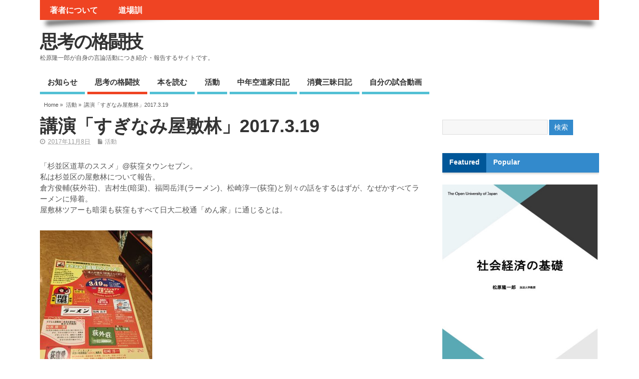

--- FILE ---
content_type: text/html; charset=UTF-8
request_url: https://shikounokakutougi.net/2017/11/3543
body_size: 39775
content:
<!DOCTYPE html>
<!--[if lt IE 7 ]>	<html lang="en" class="no-js ie6"> <![endif]-->
<!--[if IE 7 ]>		<html lang="en" class="no-js ie7"> <![endif]-->
<!--[if IE 8 ]>		<html lang="en" class="no-js ie8"> <![endif]-->
<!--[if IE 9 ]>		<html lang="en" class="no-js ie9"> <![endif]-->
<!--[if (gt IE 9)|!(IE)]><!-->
<html lang="ja" class="no-js"> <!--<![endif]-->
<head>

<meta charset="UTF-8" />



<link rel="profile" href="http://gmpg.org/xfn/11">


<title>講演「すぎなみ屋敷林」2017.3.19 | 思考の格闘技</title>


<!-- STYLESHEET INIT -->
<link href="https://shikounokakutougi.net/cms/wp-content/themes/mesocolumn-child/style.css" rel="stylesheet" type="text/css" />

<!-- favicon.ico location -->
<link rel="icon" href="http://shikounokakutougi.net/cms/wp-content/themes/mesocolumn-child/favicon_wr.ico" type="images/x-icon" />
<link rel="pingback" href="https://shikounokakutougi.net/cms/xmlrpc.php" />




<link rel='dns-prefetch' href='//fonts.googleapis.com' />
<link rel='dns-prefetch' href='//netdna.bootstrapcdn.com' />
<link rel='dns-prefetch' href='//s.w.org' />
<link rel="alternate" type="application/rss+xml" title="思考の格闘技 &raquo; フィード" href="https://shikounokakutougi.net/feed" />
<link rel="alternate" type="application/rss+xml" title="思考の格闘技 &raquo; コメントフィード" href="https://shikounokakutougi.net/comments/feed" />
		<script type="text/javascript">
			window._wpemojiSettings = {"baseUrl":"https:\/\/s.w.org\/images\/core\/emoji\/2.2.1\/72x72\/","ext":".png","svgUrl":"https:\/\/s.w.org\/images\/core\/emoji\/2.2.1\/svg\/","svgExt":".svg","source":{"concatemoji":"https:\/\/shikounokakutougi.net\/cms\/wp-includes\/js\/wp-emoji-release.min.js?ver=4.7.29"}};
			!function(t,a,e){var r,n,i,o=a.createElement("canvas"),l=o.getContext&&o.getContext("2d");function c(t){var e=a.createElement("script");e.src=t,e.defer=e.type="text/javascript",a.getElementsByTagName("head")[0].appendChild(e)}for(i=Array("flag","emoji4"),e.supports={everything:!0,everythingExceptFlag:!0},n=0;n<i.length;n++)e.supports[i[n]]=function(t){var e,a=String.fromCharCode;if(!l||!l.fillText)return!1;switch(l.clearRect(0,0,o.width,o.height),l.textBaseline="top",l.font="600 32px Arial",t){case"flag":return(l.fillText(a(55356,56826,55356,56819),0,0),o.toDataURL().length<3e3)?!1:(l.clearRect(0,0,o.width,o.height),l.fillText(a(55356,57331,65039,8205,55356,57096),0,0),e=o.toDataURL(),l.clearRect(0,0,o.width,o.height),l.fillText(a(55356,57331,55356,57096),0,0),e!==o.toDataURL());case"emoji4":return l.fillText(a(55357,56425,55356,57341,8205,55357,56507),0,0),e=o.toDataURL(),l.clearRect(0,0,o.width,o.height),l.fillText(a(55357,56425,55356,57341,55357,56507),0,0),e!==o.toDataURL()}return!1}(i[n]),e.supports.everything=e.supports.everything&&e.supports[i[n]],"flag"!==i[n]&&(e.supports.everythingExceptFlag=e.supports.everythingExceptFlag&&e.supports[i[n]]);e.supports.everythingExceptFlag=e.supports.everythingExceptFlag&&!e.supports.flag,e.DOMReady=!1,e.readyCallback=function(){e.DOMReady=!0},e.supports.everything||(r=function(){e.readyCallback()},a.addEventListener?(a.addEventListener("DOMContentLoaded",r,!1),t.addEventListener("load",r,!1)):(t.attachEvent("onload",r),a.attachEvent("onreadystatechange",function(){"complete"===a.readyState&&e.readyCallback()})),(r=e.source||{}).concatemoji?c(r.concatemoji):r.wpemoji&&r.twemoji&&(c(r.twemoji),c(r.wpemoji)))}(window,document,window._wpemojiSettings);
		</script>
		<style type="text/css">
img.wp-smiley,
img.emoji {
	display: inline !important;
	border: none !important;
	box-shadow: none !important;
	height: 1em !important;
	width: 1em !important;
	margin: 0 .07em !important;
	vertical-align: -0.1em !important;
	background: none !important;
	padding: 0 !important;
}
</style>
<link rel='stylesheet' id='default_gwf-css'  href='http://fonts.googleapis.com/css?family=Open+Sans%3A400%2C400italic%2C600%2C600italic%2C700%2C700italic%2C300%2C300italic&#038;ver=4.7.29' type='text/css' media='all' />
<link rel='stylesheet' id='superfish-css'  href='https://shikounokakutougi.net/cms/wp-content/themes/mesocolumn/lib/scripts/superfish-menu/css/superfish.css?ver=1.6.3' type='text/css' media='all' />
<link rel='stylesheet' id='tabber-css'  href='https://shikounokakutougi.net/cms/wp-content/themes/mesocolumn/lib/scripts/tabber/tabber.css?ver=1.6.3' type='text/css' media='all' />
<link rel='stylesheet' id='font-awesome-css'  href='//netdna.bootstrapcdn.com/font-awesome/4.0.3/css/font-awesome.css?ver=1.6.3' type='text/css' media='all' />
<script type='text/javascript' src='https://shikounokakutougi.net/cms/wp-includes/js/jquery/jquery.js?ver=1.12.4'></script>
<script type='text/javascript' src='https://shikounokakutougi.net/cms/wp-includes/js/jquery/jquery-migrate.min.js?ver=1.4.1'></script>
<link rel='https://api.w.org/' href='https://shikounokakutougi.net/wp-json/' />
<link rel="EditURI" type="application/rsd+xml" title="RSD" href="https://shikounokakutougi.net/cms/xmlrpc.php?rsd" />
<link rel="wlwmanifest" type="application/wlwmanifest+xml" href="https://shikounokakutougi.net/cms/wp-includes/wlwmanifest.xml" /> 
<link rel='prev' title='対談、松原隆一郎・御厨貴「国会通信簿」『週刊朝日』2017.7.7' href='https://shikounokakutougi.net/2017/11/3540' />
<link rel='next' title='講演「世界経済の転換点 グローバリズムの課題」2017.5.12/6.9' href='https://shikounokakutougi.net/2017/11/3546' />
<meta name="generator" content="WordPress 4.7.29" />
<link rel="canonical" href="https://shikounokakutougi.net/2017/11/3543" />
<link rel='shortlink' href='https://shikounokakutougi.net/?p=3543' />
<link rel="alternate" type="application/json+oembed" href="https://shikounokakutougi.net/wp-json/oembed/1.0/embed?url=https%3A%2F%2Fshikounokakutougi.net%2F2017%2F11%2F3543" />
<link rel="alternate" type="text/xml+oembed" href="https://shikounokakutougi.net/wp-json/oembed/1.0/embed?url=https%3A%2F%2Fshikounokakutougi.net%2F2017%2F11%2F3543&#038;format=xml" />

<link rel="stylesheet" href="https://shikounokakutougi.net/cms/wp-content/plugins/count-per-day/counter.css" type="text/css" />
<style type='text/css' media='all'>body {font-family: 'Open Sans', sans-serif;font-weight: 400;}
#siteinfo div,h1,h2,h3,h4,h5,h6,.header-title,#main-navigation, #featured #featured-title, #cf .tinput, #wp-calendar caption,.flex-caption h1,#portfolio-filter li,.nivo-caption a.read-more,.form-submit #submit,.fbottom,ol.commentlist li div.comment-post-meta, .home-post span.post-category a,ul.tabbernav li a {font-family: 'Open Sans', sans-serif;font-weight: 600;}
#main-navigation, .sf-menu li a {font-family: 'Open Sans', sans-serif;font-weight: 600;}
#Gallerybox,#myGallery,#myGallerySet,#flickrGallery {height: 400px !important;}


#custom #right-sidebar ul.tabbernav { background: #338acc !important; }
h2.header-title { background: #338acc; }
#right-sidebar ul.tabbernav li.tabberactive a,#right-sidebar ul.tabbernav li.tabberactive a:hover { color:#fff !important; background-color: #005799; }
#right-sidebar ul.tabbernav li a:hover, #custom h2.inblog {color: #FFF !important;background-color: #1970b2;}
#content .item-title a,h2.post-title a, h1.post-title a, article.post .post-meta a:hover, #custom .product-with-desc ul.products li h1.post-title a:hover, #custom .twitterbox span a, #custom h3.widget-title a, #custom .ftop div.textwidget a, #custom .ftop a:hover, #custom .ftop .widget_my_theme_twitter_widget a, #content .activity-header a, #content .activity-inner a, #content .item-list-tabs a {
color: #338acc !important;}
#custom #post-entry h1.post-title a:hover,#custom #post-entry h2.post-title a:hover {color: #222;}
#woo-container p.price,.wp-pagenavi a, #woo-container span.price, #custom ul.product_list_widget li span.amount,span.pricebox, #custom .product-with-desc ul.products li .post-product-right span.price, .js_widget_product_price,#jigo-single-product p.price   {background: none repeat scroll 0 0 #60b7f9;}
.wp-pagenavi .current, .wp-pagenavi a:hover{background: none repeat scroll 0 0 #1970b2;}
#post-navigator .wp-pagenavi a,#post-navigator .wp-pagenavi a:hover {background: none repeat scroll 0 0 #003d7f;}
#post-navigator .wp-pagenavi .current {background: none repeat scroll 0 0 #000a4c;}
#content a.activity-time-since {color: #888 !important;}
#content .item-list-tabs span  {background-color: #4ca3e5 !important;}
#custom .widget a:hover, #custom h3.widget-title a:hover, #custom .ftop div.textwidget a:hover, #custom .ftop a:hover, #custom .ftop .widget_my_theme_twitter_widget a:hover {color: #005799 !important;}
#custom h3.widget-title {border-bottom: 5px solid #338acc;}
#searchform input[type="submit"], #searchform input[type="button"],#custom .bp-searchform #search-submit {background-color: #338acc !important;}
#post-entry .post-content a, #author-bio a, #post-related a, #commentpost .fn a, ol.pinglist a, #post-navigator-single a,#commentpost #rssfeed a, #commentpost .comment_text a, #commentpost p a, .product_meta a, a.show_review_form, #custom .twitterbox li a  {color: #338acc;}
.pagination-links a.page-numbers, #custom #woo-container nav.woocommerce-pagination a.page-numbers {background-color: #338acc;color:#fff !important;}
.pagination-links .page-numbers, #custom #woo-container nav.woocommerce-pagination span.page-numbers.current {background-color: #005799;color:#fff !important;}
#custom footer.footer-bottom, #custom footer.footer-bottom .fbottom {background-color: #000000;color:#fff !important;}
#main-navigation li.tn_cat_color_18 a {border-bottom: 5px solid #0066cc;}
#main-navigation ul.sf-menu li.tn_cat_color_18:hover {background-color: #0066cc;}
#main-navigation li.tn_cat_color_18.current-menu-item a {background-color: #0066cc;color:white;}
ul.sub_tn_cat_color_18 li a {color: #0066cc;}
#main-navigation .sf-menu li a:hover {color: #fff !important;}
#custom #main-navigation .sf-menu li.tn_cat_color_18 a:hover {color: #fff !important;
background-color: #0066cc;}
aside.home-feat-cat h4.homefeattitle.feat_tn_cat_color_18 {border-bottom: 5px solid #0066cc;}
h2.header-title.feat_tn_cat_color_18 {background-color: #0066cc;padding: 1% 2%;width:95%;color: white;}
#custom .archive_tn_cat_color_18 h1.post-title a,#custom .archive_tn_cat_color_18 h2.post-title a {color: #0066cc !important;}
aside.home-feat-cat.post_tn_cat_color_18 .widget a, aside.home-feat-cat.post_tn_cat_color_18 article a {color: #0066cc;}
#custom #post-entry.archive_tn_cat_color_18 article .post-meta a:hover {color: #0066cc !important;}
#main-navigation .sf-menu li.tn_cat_color_18 ul  {background-color: #0066cc;background-image: none;}
#main-navigation .sf-menu li.tn_cat_color_18 ul li a:hover  {background-color: #003399;background-image: none;}
#main-navigation li.tn_cat_color_3 a {border-bottom: 5px solid #EF4423;}
#main-navigation ul.sf-menu li.tn_cat_color_3:hover {background-color: #EF4423;}
#main-navigation li.tn_cat_color_3.current-menu-item a {background-color: #EF4423;color:white;}
ul.sub_tn_cat_color_3 li a {color: #EF4423;}
#main-navigation .sf-menu li a:hover {color: #fff !important;}
#custom #main-navigation .sf-menu li.tn_cat_color_3 a:hover {color: #fff !important;
background-color: #EF4423;}
aside.home-feat-cat h4.homefeattitle.feat_tn_cat_color_3 {border-bottom: 5px solid #EF4423;}
h2.header-title.feat_tn_cat_color_3 {background-color: #EF4423;padding: 1% 2%;width:95%;color: white;}
#custom .archive_tn_cat_color_3 h1.post-title a,#custom .archive_tn_cat_color_3 h2.post-title a {color: #EF4423 !important;}
aside.home-feat-cat.post_tn_cat_color_3 .widget a, aside.home-feat-cat.post_tn_cat_color_3 article a {color: #EF4423;}
#custom #post-entry.archive_tn_cat_color_3 article .post-meta a:hover {color: #EF4423 !important;}
#main-navigation .sf-menu li.tn_cat_color_3 ul  {background-color: #EF4423;background-image: none;}
#main-navigation .sf-menu li.tn_cat_color_3 ul li a:hover  {background-color: #bc1100;background-image: none;}

</style><style type='text/css' media='screen'>.gravatar_recent_comment li, .twitterbox li { padding:0px; font-size: 1.025em; line-height:1.5em;  }
.gravatar_recent_comment span.author { font-weight:bold; }
.gravatar_recent_comment img { width:32px; height:32px; float:left; margin: 0 10px 0 0; }
ul.recent-postcat li {position:relative;border-bottom: 1px solid #EAEAEA;padding: 0 0 0.5em !important;margin: 0 0 1em !important;}
ul.recent-postcat li:last-child,ul.item-list li:last-child,.avatar-block li:last-child  { border-bottom: none;  }
ul.recent-postcat li .feat-post-meta { margin: 0px 0 0 75px; }
ul.recent-postcat li.has_no_thumb .feat-post-meta { margin: 0px; }
ul.recent-postcat img {background: white;padding: 5px;margin:0px;border: 1px solid #DDD;}
#custom #right-sidebar ul.recent-postcat li .feat-post-meta .feat-title {margin: 0;}
#custom #right-sidebar ul.recent-postcat li .feat-post-meta .feat-title {width: 100%;font-size: 1.05em; line-height:1.35em !important;font-weight: bold;}
ul.recent-postcat li .feat-post-meta small { font-size: 0.85em; padding:0; }
.bp-searchform {margin: 0px;padding: 5%;float: left;width: 90%;background: white;border: 1px solid #DDD;}
.bp-searchform label {display:none;}
#custom div.medium-thumb {margin:0 0 0.2em;width:99%;overflow:hidden;padding:0 !important;border:0 none !important;}
#custom div.medium-thumb p {text-align:center;margin:0;width:100%;padding:0;border:0 none;height:100%;overflow:hidden;}
#custom div.medium-thumb img {float:none;border:0 none;max-width:100%;margin:0 !important;padding:0 !important;}
ul.recent-postcat li.the-sidefeat-thumbnail img {padding:3px;}
ul.recent-postcat li.the-sidefeat-thumbnail img:hover {background:none;}
ul.recent-postcat li.the-sidefeat-medium .feat-post-meta {margin: 0;}
</style>
<!-- BEGIN GADWP v4.9.5 Universal Tracking - https://deconf.com/google-analytics-dashboard-wordpress/ -->
<script>
  (function(i,s,o,g,r,a,m){i['GoogleAnalyticsObject']=r;i[r]=i[r]||function(){
  (i[r].q=i[r].q||[]).push(arguments)},i[r].l=1*new Date();a=s.createElement(o),
  m=s.getElementsByTagName(o)[0];a.async=1;a.src=g;m.parentNode.insertBefore(a,m)
  })(window,document,'script','https://www.google-analytics.com/analytics.js','ga');
  ga('create', 'UA-56880813-1', 'auto');
  ga('require', 'displayfeatures');
  ga('send', 'pageview');
</script>

<!-- END GADWP Universal Tracking -->


</head>

<body class="post-template-default single single-post postid-3543 single-format-standard chrome" id="custom">

<div class="product-with-desc secbody">

<div id="wrapper">

<div id="wrapper-main">

<div id="bodywrap" class="innerwrap">

<div id="bodycontent">

<!-- CONTAINER START -->
<section id="container">

<nav class="top-nav iegradient effect-1" id="top-navigation" role="navigation">
<div class="innerwrap">

<ul id="menu-main_nav" class="sf-menu"><li id='menu-item-790'  class="menu-item menu-item-type-post_type menu-item-object-page no_desc   "><a  href="https://shikounokakutougi.net/%e8%91%97%e8%80%85%e3%81%ab%e3%81%a4%e3%81%84%e3%81%a6">著者について</a></li>
<li id='menu-item-791'  class="menu-item menu-item-type-post_type menu-item-object-page no_desc   "><a  href="https://shikounokakutougi.net/%e9%81%93%e5%a0%b4%e8%a8%93">道場訓</a></li>
</ul>

<div id="mobile-nav">
<p class="select-pri">
ページ: <script type="text/javascript">
 jQuery(document).ready(function(jQuery){
  jQuery("select#top-dropdown").change(function(){
    window.location.href = jQuery(this).val();
  });
 });
</script><select name="top-dropdown" id="top-dropdown"><option>選択</option><option value='https://shikounokakutougi.net/%e8%91%97%e8%80%85%e3%81%ab%e3%81%a4%e3%81%84%e3%81%a6'>著者について</option>
<option value='https://shikounokakutougi.net/%e9%81%93%e5%a0%b4%e8%a8%93'>道場訓</option>
</select></p>

<p class="select-pri sec">
カテゴリー: <script type="text/javascript">
 jQuery(document).ready(function(jQuery){
  jQuery("select#main-dropdown").change(function(){
    window.location.href = jQuery(this).val();
  });
 });
</script><select name="main-dropdown" id="main-dropdown"><option>選択</option><option value='https://shikounokakutougi.net/category/info'>お知らせ</option>
<option value='https://shikounokakutougi.net/category/thinking_martial_arts'>思考の格闘技</option>
<option value='https://shikounokakutougi.net/category/read'>本を読む</option>
<option value='https://shikounokakutougi.net/category/activity'>活動</option>
<option value='https://shikounokakutougi.net/category/diary'>中年空道家日記</option>
<option value='https://shikounokakutougi.net/category/eat_dairy'>消費三昧日記</option>
<option value='https://shikounokakutougi.net/category/%e8%87%aa%e5%88%86%e3%81%ae%e8%a9%a6%e5%90%88%e5%8b%95%e7%94%bb'>自分の試合動画</option>
</select></p>
</div>

</div>
</nav>

<!-- HEADER START -->
<header class="iegradient" id="header" role="banner">

<div id="header-overlay" class="header-inner">
<div class="innerwrap">

<div id="siteinfo">

<div ><a href="https://shikounokakutougi.net/" title="思考の格闘技" rel="home">思考の格闘技</a></div ><p id="site-description">松原隆一郎が自身の言論活動につき紹介・報告するサイトです。</p>

</div>
<!-- SITEINFO END -->



</div>
</div>
<!-- end header-inner -->
</header>
<!-- HEADER END -->


<div class="container-wrap">

<!-- NAVIGATION START -->
<nav class="main-nav iegradient" id="main-navigation" role="navigation">
<div class="innerwrap">
<ul id="menu-side_nav-1" class="sf-menu"><li id='menu-item-792'  class="menu-item menu-item-type-taxonomy menu-item-object-category no_desc   "><a  href="https://shikounokakutougi.net/category/info">お知らせ</a></li>
<li id='menu-item-795'  class="menu-item menu-item-type-taxonomy menu-item-object-category no_desc  tn_cat_color_3 "><a  href="https://shikounokakutougi.net/category/thinking_martial_arts">思考の格闘技</a></li>
<li id='menu-item-796'  class="menu-item menu-item-type-taxonomy menu-item-object-category no_desc   "><a  href="https://shikounokakutougi.net/category/read">本を読む</a></li>
<li id='menu-item-797'  class="menu-item menu-item-type-taxonomy menu-item-object-category current-post-ancestor current-menu-parent current-post-parent no_desc   "><a  href="https://shikounokakutougi.net/category/activity">活動</a></li>
<li id='menu-item-794'  class="menu-item menu-item-type-taxonomy menu-item-object-category no_desc   "><a  href="https://shikounokakutougi.net/category/diary">中年空道家日記</a></li>
<li id='menu-item-798'  class="menu-item menu-item-type-taxonomy menu-item-object-category no_desc   "><a  href="https://shikounokakutougi.net/category/eat_dairy">消費三昧日記</a></li>
<li id='menu-item-799'  class="menu-item menu-item-type-taxonomy menu-item-object-category no_desc   "><a  href="https://shikounokakutougi.net/category/%e8%87%aa%e5%88%86%e3%81%ae%e8%a9%a6%e5%90%88%e5%8b%95%e7%94%bb">自分の試合動画</a></li>
</ul></div>
</nav>
<!-- NAVIGATION END -->






<div id="breadcrumbs">
<div class="innerwrap">


<p>&nbsp;</p>
<p><a href="https://shikounokakutougi.net/" title="思考の格闘技">Home</a> &raquo; </p>
<p><a href="https://shikounokakutougi.net/category/activity" title="View all posts in 活動" >活動</a> &raquo; </p><p>講演「すぎなみ屋敷林」2017.3.19</p>


</div>
</div>

<!-- CONTENT START -->
<div class="content">
<div class="content-inner">


<!-- POST ENTRY START -->
<div id="post-entry">
<section class="post-entry-inner">


<!-- POST START -->
<article class="post-single post-3543 post type-post status-publish format-standard hentry category-activity tag-lecture has_thumb" id="post-3543">

<div class="post-top">
<h1 class="post-title entry-title">講演「すぎなみ屋敷林」2017.3.19</h1>
<div class="post-meta the-icons pmeta-alt">
<!--
<span class="post-author vcard"><i class="fa fa-user"></i><a class="url fn n" href="https://shikounokakutougi.net/author/ryuichir3008" title="Posts by ryuichir3008" rel="author">ryuichir3008</a></span>
&nbsp;&nbsp;&nbsp;&nbsp;&nbsp;
-->

<span class="entry-date"><i class="fa fa-clock-o"></i><abbr class="published" title="2017-11-08T23:53:22+00:00">2017年11月8日</abbr></span>
<span class="meta-no-display"><a href="https://shikounokakutougi.net/2017/11/3543" rel="bookmark">講演「すぎなみ屋敷林」2017.3.19</a></span><span class="date updated meta-no-display">2017-11-08T23:53:22+00:00</span>

&nbsp;&nbsp;&nbsp;&nbsp;<span class="post-category"><i class="fa fa-file"></i><a href="https://shikounokakutougi.net/category/activity" rel="category tag">活動</a></span>
</div></div>


<div class="post-content">


<div class="entry-content"><p>「杉並区道草のススメ」@荻窪タウンセブン。<br />
私は杉並区の屋敷林について報告。<br />
倉方俊輔(荻外荘)、吉村生(暗渠)、福岡岳洋(ラーメン)、松崎淳一(荻窪)と別々の話をするはずが、なぜかすべてラーメンに帰着。<br />
屋敷林ツアーも暗渠も荻窪もすべて日大二校通「めん家」に通じるとは。</p>
<p><a href="http://shikounokakutougi.net/cms/wp-content/uploads/2017/11/C7RzVc8VsAAOAhD.jpg"><img src="http://shikounokakutougi.net/cms/wp-content/uploads/2017/11/C7RzVc8VsAAOAhD-225x300.jpg" alt="" width="225" height="300" class="alignnone size-medium wp-image-3544" srcset="https://shikounokakutougi.net/cms/wp-content/uploads/2017/11/C7RzVc8VsAAOAhD-225x300.jpg 225w, https://shikounokakutougi.net/cms/wp-content/uploads/2017/11/C7RzVc8VsAAOAhD-768x1024.jpg 768w, https://shikounokakutougi.net/cms/wp-content/uploads/2017/11/C7RzVc8VsAAOAhD-624x832.jpg 624w, https://shikounokakutougi.net/cms/wp-content/uploads/2017/11/C7RzVc8VsAAOAhD.jpg 1536w" sizes="(max-width: 225px) 100vw, 225px" /></a></p>
</div>



</div>


<div class="post-meta the-icons pm-bottom">
<span class="post-tags"><i class="fa fa-tags"></i><a href="https://shikounokakutougi.net/tag/lecture" rel="tag">講演</a></span>
</div>
<div id="post-related"><h4>Related Posts</h4><div class="feat-cat-meta post-3807">
<div class="related-post-thumb">
</div>
<h2><a href="https://shikounokakutougi.net/2018/11/3807" title="「頼介伝」特別トークショー in 東京">「頼介伝」特別トークショー in 東京</a></h2>
</div>
 <div class="feat-cat-meta post-3704 feat-center">
<div class="related-post-thumb">
<a href="https://shikounokakutougi.net/2018/09/3704" title="講演『神経減圧術1000例御礼講演会』9月2日川越プリンスホテル"><img width='250' height='250' class='aligncenter' src='http://shikounokakutougi.net/cms/wp-content/uploads/2018/09/DmOp_4lUwAAu5rO-300x203.jpg' alt='活動' title='講演『神経減圧術1000例御礼講演会』9月2日川越プリンスホテル' /></a></div>
<h2><a href="https://shikounokakutougi.net/2018/09/3704" title="講演『神経減圧術1000例御礼講演会』9月2日川越プリンスホテル">講演『神経減圧術1000例御礼講演会』9月2日川越プリンスホテル</a></h2>
</div>
 <div class="feat-cat-meta post-3559">
<div class="related-post-thumb">
<a href="https://shikounokakutougi.net/2017/11/3559" title="講演「失われた景観－住吉川景観訴訟、景観法、そして現在－」"><img width='250' height='250' class='aligncenter' src='http://shikounokakutougi.net/cms/wp-content/uploads/2017/11/DGw6H5NWsAEqM5S-212x300.jpg' alt='活動' title='講演「失われた景観－住吉川景観訴訟、景観法、そして現在－」' /></a></div>
<h2><a href="https://shikounokakutougi.net/2017/11/3559" title="講演「失われた景観－住吉川景観訴訟、景観法、そして現在－」">講演「失われた景観－住吉川景観訴訟、景観法、そして現在－」</a></h2>
</div>
 </div>
</article>
<!-- POST END -->





<div id="commentpost">







</div>



<div class="post-nav-archive" id="post-navigator-single">
<div class="alignleft">&laquo;&nbsp;<a href="https://shikounokakutougi.net/2017/11/3540" rel="prev">対談、松原隆一郎・御厨貴「国会通信簿」『週刊朝日』2017.7.7</a></div>
<div class="alignright"><a href="https://shikounokakutougi.net/2017/11/3546" rel="next">講演「世界経済の転換点 グローバリズムの課題」2017.5.12/6.9</a>&nbsp;&raquo;</div>
</div>


</section>
</div>
<!-- POST ENTRY END -->


</div><!-- CONTENT INNER END -->
</div><!-- CONTENT END -->



<div id="right-sidebar" class="sidebar right-sidebar">
<div class="sidebar-inner">
<div class="widget-area the-icons">

<aside id="search-2" class="widget widget_search"><form role="search" method="get" id="searchform" class="searchform" action="https://shikounokakutougi.net/">
				<div>
					<label class="screen-reader-text" for="s">検索:</label>
					<input type="text" value="" name="s" id="s" />
					<input type="submit" id="searchsubmit" value="検索" />
				</div>
			</form></aside><div id="tabber-widget"><div class="tabber">
<div class="tabbertab"><aside id="my_theme_featured_multi_category_widget-2" class="widget widget_my_theme_featured_multi_category_widget"><h3>Featured</h3><ul class='recent-postcat'>
<li class="has_thumb the-sidefeat-medium">
<div class="medium-thumb"><p><a href="https://shikounokakutougi.net/2025/04/4079" title="出版しました。"><img width='480' height='320' class='featpost alignleft' src='https://image.maruzenjunkudo.co.jp/item/1/324/3355/9101/33559101_01.jpg' alt='Featured News' title='出版しました。' /></a></p></div><div class="feat-post-meta">
<div class="feat-title"><a href="https://shikounokakutougi.net/2025/04/4079" title="出版しました。">出版しました。</a></div>
<small>2025年4月9日</small>
</div>
</li>

<li class="has_thumb the-sidefeat-medium">
<div class="medium-thumb"><p><a href="https://shikounokakutougi.net/2022/05/4068" title="一棚書店を始めました"><img width='480' height='320' class='featpost alignleft' src='http://shikounokakutougi.net/cms/wp-content/uploads/2022/05/urPwwBek-300x158.jpg' alt='Featured News' title='一棚書店を始めました' /></a></p></div><div class="feat-post-meta">
<div class="feat-title"><a href="https://shikounokakutougi.net/2022/05/4068" title="一棚書店を始めました">一棚書店を始めました</a></div>
<small>2022年5月5日</small>
</div>
</li>

<li class="has_thumb the-sidefeat-medium">
<div class="medium-thumb"><p><a href="https://shikounokakutougi.net/2022/05/4063" title="放送大学231ch「日本人にとってジャズとは何か」前後編"><img width='480' height='320' class='featpost alignleft' src='http://shikounokakutougi.net/cms/wp-content/uploads/2022/05/prw_PI9im_dN5CqQGo-300x169.jpg' alt='Featured News' title='放送大学231ch「日本人にとってジャズとは何か」前後編' /></a></p></div><div class="feat-post-meta">
<div class="feat-title"><a href="https://shikounokakutougi.net/2022/05/4063" title="放送大学231ch「日本人にとってジャズとは何か」前後編">放送大学231ch「日本人にとってジャズとは何か」前後編</a></div>
<small>2022年5月5日</small>
</div>
</li>

<li class="has_thumb the-sidefeat-medium">
<div class="medium-thumb"><p><a href="https://shikounokakutougi.net/2020/05/3923" title="刊行されました。『荘直温伝　忘却の町高梁と松山庄家の九百年』吉備人出版"><img width='480' height='320' class='featpost alignleft' src='http://shikounokakutougi.net/cms/wp-content/uploads/2020/05/51fkMv5d4aL._SX351_BO1204203200_-212x300.jpg' alt='Featured News' title='刊行されました。『荘直温伝　忘却の町高梁と松山庄家の九百年』吉備人出版' /></a></p></div><div class="feat-post-meta">
<div class="feat-title"><a href="https://shikounokakutougi.net/2020/05/3923" title="刊行されました。『荘直温伝　忘却の町高梁と松山庄家の九百年』吉備人出版">刊行されました。『荘直温伝　忘却の町高梁と松山庄家の九百年』吉備人出版</a></div>
<small>2020年5月14日</small>
</div>
</li>

<li class="has_no_thumb the-sidefeat-medium">
<div class="feat-post-meta">
<div class="feat-title"><a href="https://shikounokakutougi.net/2020/02/3920" title="『頼介伝』の配賦方法について">『頼介伝』の配賦方法について</a></div>
<small>2020年2月9日</small>
</div>
</li>

<li class="has_no_thumb the-sidefeat-medium">
<div class="feat-post-meta">
<div class="feat-title"><a href="https://shikounokakutougi.net/2019/09/3917" title="電柱倒壊・停電と無電柱化について">電柱倒壊・停電と無電柱化について</a></div>
<small>2019年9月27日</small>
</div>
</li>

<li class="has_thumb the-sidefeat-medium">
<div class="medium-thumb"><p><a href="https://shikounokakutougi.net/2018/12/3604" title="新著『頼介伝』を刊行します"><img width='480' height='320' class='featpost alignleft' src='http://shikounokakutougi.net/cms/wp-content/uploads/2018/06/raisuke-den_cover-202x300.jpg' alt='Featured News' title='新著『頼介伝』を刊行します' /></a></p></div><div class="feat-post-meta">
<div class="feat-title"><a href="https://shikounokakutougi.net/2018/12/3604" title="新著『頼介伝』を刊行します">新著『頼介伝』を刊行します</a></div>
<small>2018年12月8日</small>
</div>
</li>

<li class="has_no_thumb the-sidefeat-medium">
<div class="feat-post-meta">
<div class="feat-title"><a href="https://shikounokakutougi.net/2018/10/3752" title="連載をしています。「松原隆一郎の出稽古日記」『水道橋博士のメルマ旬報』め組">連載をしています。「松原隆一郎の出稽古日記」『水道橋博士のメルマ旬報』め組</a></div>
<small>2018年10月29日</small>
</div>
</li>

<li class="has_thumb the-sidefeat-medium">
<div class="medium-thumb"><p><a href="https://shikounokakutougi.net/2018/10/3742" title="インタビュー「人生は夕方からが楽しくなる」『毎日新聞』10月26日夕刊"><img width='480' height='320' class='featpost alignleft' src='http://shikounokakutougi.net/cms/wp-content/uploads/2018/10/IMG_0667-1-300x225.jpg' alt='Featured News' title='インタビュー「人生は夕方からが楽しくなる」『毎日新聞』10月26日夕刊' /></a></p></div><div class="feat-post-meta">
<div class="feat-title"><a href="https://shikounokakutougi.net/2018/10/3742" title="インタビュー「人生は夕方からが楽しくなる」『毎日新聞』10月26日夕刊">インタビュー「人生は夕方からが楽しくなる」『毎日新聞』10月26日夕刊</a></div>
<small>2018年10月29日</small>
</div>
</li>

<li class="has_thumb the-sidefeat-medium">
<div class="medium-thumb"><p><a href="https://shikounokakutougi.net/2018/09/3716" title="主催公演『中央線文化としてのフリージャズ』が無事終了しました。"><img width='480' height='320' class='featpost alignleft' src='http://shikounokakutougi.net/cms/wp-content/uploads/2018/09/2018.9.9-300x226.png' alt='Featured News' title='主催公演『中央線文化としてのフリージャズ』が無事終了しました。' /></a></p></div><div class="feat-post-meta">
<div class="feat-title"><a href="https://shikounokakutougi.net/2018/09/3716" title="主催公演『中央線文化としてのフリージャズ』が無事終了しました。">主催公演『中央線文化としてのフリージャズ』が無事終了しました。</a></div>
<small>2018年9月27日</small>
</div>
</li>
</ul></aside></div><div class="tabbertab"><aside id="countperday_popular_posts_widget-2" class="widget widget_countperday_popular_posts_widget"><h3>Popular</h3><ul class="cpd_front_list"><li><a href="https://shikounokakutougi.net?p=3604">新著『頼介伝』を刊行します</a> </li>
<li><a href="https://shikounokakutougi.net?p=4220">朝日新聞2024.5.30「寄稿」</a> </li>
<li><a href="https://shikounokakutougi.net?p=4079">出版しました。</a> </li>
<li><a href="https://shikounokakutougi.net?p=4214">共著『猪木とは何者だったのか』集英社新書</a> </li>
<li><a href="https://shikounokakutougi.net?p=4224">『ちくま』2025.1</a> </li>
<li><a href="https://shikounokakutougi.net?p=4222">共同通信2024.5.16　寄稿　各地方紙</a> </li>
<li><a href="https://shikounokakutougi.net?p=13">著者について</a> </li>
<li><a href="https://shikounokakutougi.net?p=3497">BLOGOS「無電柱化が必要なワケ」</a> </li>
<li><a href="https://shikounokakutougi.net?p=6">道場訓</a> </li>
<li><a href="https://shikounokakutougi.net?p=4144">毎日新聞「今週の本棚」 2023.9.16</a> </li>
</ul></aside></div></div></div>
<a href='https://shikounokakutougi.net/tag/gonkaku' class='tag-link-50 tag-link-position-1' title='127件のトピック' style='font-size: 13.676616915423pt;'>GONKAKU</a>・<a href='https://shikounokakutougi.net/tag/others' class='tag-link-60 tag-link-position-2' title='19件のトピック' style='font-size: 10.855721393035pt;'>その他</a>・<a href='https://shikounokakutougi.net/tag/symposium' class='tag-link-38 tag-link-position-3' title='6件のトピック' style='font-size: 9.2885572139303pt;'>シンポジウム</a>・<a href='https://shikounokakutougi.net/tag/%e3%82%b7%e3%83%b3%e3%83%9d%e3%82%b8%e3%82%a6%e3%83%a0%e3%83%bb%e8%ac%9b%e6%bc%94' class='tag-link-57 tag-link-position-4' title='180件のトピック' style='font-size: 14.199004975124pt;'>シンポジウム・講演</a>・<a href='https://shikounokakutougi.net/tag/hondana' class='tag-link-53 tag-link-position-5' title='73件のトピック' style='font-size: 12.8407960199pt;'>今週の本棚</a>・<a href='https://shikounokakutougi.net/tag/coauthor' class='tag-link-29 tag-link-position-6' title='25件のトピック' style='font-size: 11.238805970149pt;'>共著</a>・<a href='https://shikounokakutougi.net/tag/appearance' class='tag-link-41 tag-link-position-7' title='39件のトピック' style='font-size: 11.900497512438pt;'>出演</a>・<a href='https://shikounokakutougi.net/tag/author' class='tag-link-27 tag-link-position-8' title='23件のトピック' style='font-size: 11.134328358209pt;'>単著</a>・<a href='https://shikounokakutougi.net/tag/participation' class='tag-link-30 tag-link-position-9' title='15件のトピック' style='font-size: 10.507462686567pt;'>参加</a>・<a href='https://shikounokakutougi.net/tag/member' class='tag-link-49 tag-link-position-10' title='6件のトピック' style='font-size: 9.2885572139303pt;'>委員</a>・<a href='https://shikounokakutougi.net/tag/society' class='tag-link-47 tag-link-position-11' title='4件のトピック' style='font-size: 8.7661691542289pt;'>学会</a>・<a href='https://shikounokakutougi.net/tag/talk' class='tag-link-37 tag-link-position-12' title='130件のトピック' style='font-size: 13.71144278607pt;'>対談</a>・<a href='https://shikounokakutougi.net/tag/%e6%94%be%e9%80%81' class='tag-link-58 tag-link-position-13' title='43件のトピック' style='font-size: 12.039800995025pt;'>放送</a>・<a href='https://shikounokakutougi.net/tag/commentary' class='tag-link-46 tag-link-position-14' title='12件のトピック' style='font-size: 10.194029850746pt;'>文庫解説</a>・<a href='https://shikounokakutougi.net/tag/newspaper' class='tag-link-52 tag-link-position-15' title='36件のトピック' style='font-size: 11.796019900498pt;'>新聞</a>・<a href='https://shikounokakutougi.net/tag/tokino_omori' class='tag-link-54 tag-link-position-16' title='29件のトピック' style='font-size: 11.482587064677pt;'>時のおもり</a>・<a href='https://shikounokakutougi.net/tag/comment' class='tag-link-45 tag-link-position-17' title='20件のトピック' style='font-size: 10.925373134328pt;'>時評</a>・<a href='https://shikounokakutougi.net/tag/book_review' class='tag-link-40 tag-link-position-18' title='138件のトピック' style='font-size: 13.781094527363pt;'>書評</a>・<a href='https://shikounokakutougi.net/tag/martial_arts' class='tag-link-44 tag-link-position-19' title='45件のトピック' style='font-size: 12.109452736318pt;'>格闘技</a>・<a href='https://shikounokakutougi.net/tag/social_thought' class='tag-link-56 tag-link-position-20' title='307件のトピック' style='font-size: 15pt;'>社会思想関係</a>・<a href='https://shikounokakutougi.net/tag/author_editor' class='tag-link-28 tag-link-position-21' title='2件のトピック' style='font-size: 8pt;'>編著</a>・<a href='https://shikounokakutougi.net/tag/translation' class='tag-link-31 tag-link-position-22' title='2件のトピック' style='font-size: 8pt;'>翻訳</a>・<a href='https://shikounokakutougi.net/tag/disquisition' class='tag-link-55 tag-link-position-23' title='41件のトピック' style='font-size: 11.970149253731pt;'>論考・エッセイ</a>・<a href='https://shikounokakutougi.net/tag/lecturer' class='tag-link-48 tag-link-position-24' title='9件のトピック' style='font-size: 9.8109452736318pt;'>講師</a>・<a href='https://shikounokakutougi.net/tag/lecture' class='tag-link-39 tag-link-position-25' title='24件のトピック' style='font-size: 11.203980099502pt;'>講演</a>・<a href='https://shikounokakutougi.net/tag/series' class='tag-link-32 tag-link-position-26' title='35件のトピック' style='font-size: 11.761194029851pt;'>連載</a>・<a href='https://shikounokakutougi.net/tag/music' class='tag-link-43 tag-link-position-27' title='7件のトピック' style='font-size: 9.4626865671642pt;'>音楽</a><aside id="countperday_widget-2" class="widget widget_countperday_widget"><h3 class="widget-title">Count per Day</h3><ul class="cpd"><li class="cpd-l"><span id="cpd_number_getuserall" class="cpd-r">185705</span>Total visitors:</li></ul></aside>

</div>
</div><!-- SIDEBAR-INNER END -->
</div><!-- RIGHT SIDEBAR END -->
</div><!-- CONTAINER WRAP END -->

</section><!-- CONTAINER END -->

</div><!-- BODYCONTENT END -->

</div><!-- INNERWRAP BODYWRAP END -->

</div><!-- WRAPPER MAIN END -->

</div><!-- WRAPPER END -->






<footer class="footer-bottom">
<div class="innerwrap">
<div class="fbottom">
<div class="footer-left">
Copyright &copy; 2025. Ryuichiro Matsubara
</div><!-- FOOTER LEFT END -->

<div class="footer-right">
	

</div>
</div>
<!-- FOOTER RIGHT END -->

</div>
</footer><!-- FOOTER BOTTOM END -->


</div><!-- SECBODY END -->


<script type='text/javascript' src='https://shikounokakutougi.net/cms/wp-includes/js/hoverIntent.min.js?ver=1.8.1'></script>
<script type='text/javascript' src='https://shikounokakutougi.net/cms/wp-content/themes/mesocolumn/lib/scripts/modernizr/modernizr.js?ver=1.6.3'></script>
<script type='text/javascript' src='https://shikounokakutougi.net/cms/wp-content/themes/mesocolumn/lib/scripts/tabber/tabber.js?ver=1.6.3'></script>
<script type='text/javascript' src='https://shikounokakutougi.net/cms/wp-content/themes/mesocolumn/lib/scripts/superfish-menu/js/superfish.js?ver=1.6.3'></script>
<script type='text/javascript' src='https://shikounokakutougi.net/cms/wp-content/themes/mesocolumn/lib/scripts/superfish-menu/js/supersubs.js?ver=1.6.3'></script>
<script type='text/javascript' src='https://shikounokakutougi.net/cms/wp-content/themes/mesocolumn/lib/scripts/custom.js?ver=1.6.3'></script>
<script type='text/javascript' src='https://shikounokakutougi.net/cms/wp-includes/js/wp-embed.min.js?ver=4.7.29'></script>

</body>

</html>

--- FILE ---
content_type: text/css
request_url: https://shikounokakutougi.net/cms/wp-content/themes/mesocolumn-child/style.css
body_size: 518
content:
/*
Theme Name: Mesocolumn Child Theme
Theme URI: http://www.dezzain.com/wordpress-themes/mesocolumn/
Description: Child Theme for Mesocolumn
Author: Richie KS
Author URI: http://www.dezzain.com
License: GNU General Public License
License URI: http://www.opensource.org/licenses/gpl-license.php
Tags: buddypress,white,two-columns,three-columns,right-sidebar,responsive-layout,flexible-header,editor-style,custom-menu,custom-header,custom-background,featured-images,full-width-template,theme-options,threaded-comments,translation-ready
Template: mesocolumn
*/

@import url("../mesocolumn/style.css");

--- FILE ---
content_type: text/plain
request_url: https://www.google-analytics.com/j/collect?v=1&_v=j102&a=1991547706&t=pageview&_s=1&dl=https%3A%2F%2Fshikounokakutougi.net%2F2017%2F11%2F3543&ul=en-us%40posix&dt=%E8%AC%9B%E6%BC%94%E3%80%8C%E3%81%99%E3%81%8E%E3%81%AA%E3%81%BF%E5%B1%8B%E6%95%B7%E6%9E%97%E3%80%8D2017.3.19%20%7C%20%E6%80%9D%E8%80%83%E3%81%AE%E6%A0%BC%E9%97%98%E6%8A%80&sr=1280x720&vp=1280x720&_u=IGBAgEABAAAAACAAI~&jid=507577602&gjid=1343978539&cid=932634580.1765098731&tid=UA-56880813-1&_gid=1552916790.1765098731&_slc=1&z=1963556636
body_size: -452
content:
2,cG-TPH9T6JLFB